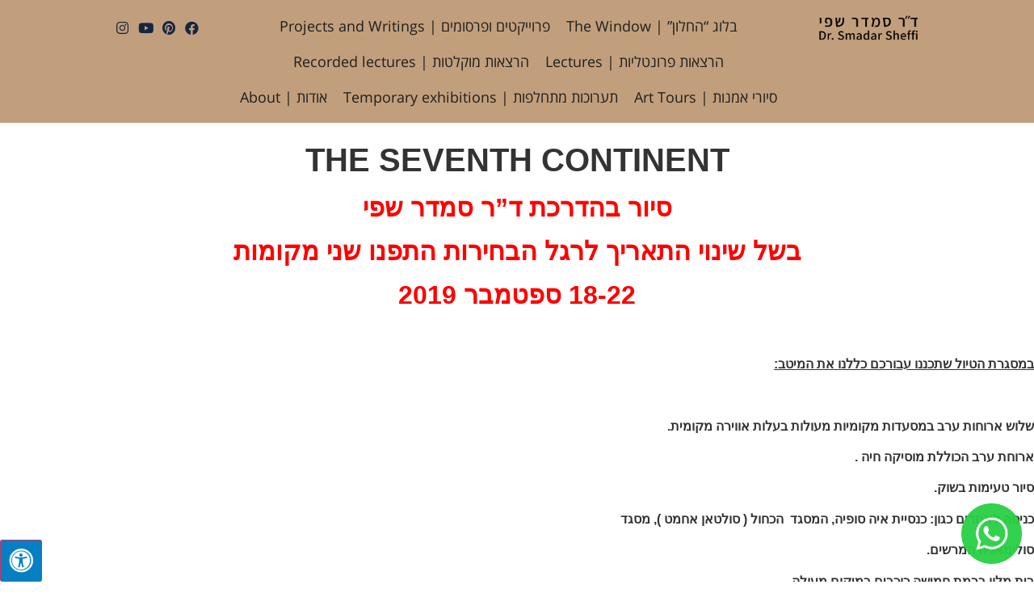

--- FILE ---
content_type: text/html; charset=UTF-8
request_url: http://www.smadarsheffi.com/?page_id=11134
body_size: 16703
content:
<!doctype html>
<html lang="en-US">
<head>
	<meta charset="UTF-8">
	<meta name="viewport" content="width=device-width, initial-scale=1">
	<link rel="profile" href="https://gmpg.org/xfn/11">
	<meta name='robots' content='index, follow, max-image-preview:large, max-snippet:-1, max-video-preview:-1' />

	<!-- This site is optimized with the Yoast SEO plugin v21.8.1 - https://yoast.com/wordpress/plugins/seo/ -->
	<title>- ד&quot;ר סמדר שפי</title>
	<link rel="canonical" href="https://www.smadarsheffi.com/?page_id=11134" />
	<meta property="og:locale" content="en_US" />
	<meta property="og:type" content="article" />
	<meta property="og:title" content="- ד&quot;ר סמדר שפי" />
	<meta property="og:description" content="  ISTANBUL BIANNALE THE SEVENTH CONTINENT סיור בהדרכת ד&#8221;ר סמדר שפי בשל שינוי התאריך לרגל הבחירות התפנו שני מקומות 18-22 ספטמבר 2019 &nbsp; במסגרת הטיול שתכננו עבורכם כללנו את המיטב:   שלוש ארוחות ערב במסעדות מקומיות מעולות בעלות אווירה מקומית. ארוחת ערב הכוללת מוסיקה חיה . סיור טעימות בשוק. כניסה לאתרים כגון: כנסיית איה סופיה, [&hellip;]" />
	<meta property="og:url" content="https://www.smadarsheffi.com/?page_id=11134" />
	<meta property="og:site_name" content="ד&quot;ר סמדר שפי" />
	<meta property="article:modified_time" content="2019-08-06T19:06:38+00:00" />
	<meta property="og:image" content="https://www.smadarsheffi.com/wp-content/uploads/2019/03/images.jpg" />
	<meta property="og:image:width" content="301" />
	<meta property="og:image:height" content="167" />
	<meta property="og:image:type" content="image/jpeg" />
	<meta name="twitter:card" content="summary_large_image" />
	<script type="application/ld+json" class="yoast-schema-graph">{"@context":"https://schema.org","@graph":[{"@type":"WebPage","@id":"https://www.smadarsheffi.com/?page_id=11134","url":"https://www.smadarsheffi.com/?page_id=11134","name":"- ד&quot;ר סמדר שפי","isPartOf":{"@id":"https://www.smadarsheffi.com/#website"},"primaryImageOfPage":{"@id":"https://www.smadarsheffi.com/?page_id=11134#primaryimage"},"image":{"@id":"https://www.smadarsheffi.com/?page_id=11134#primaryimage"},"thumbnailUrl":"https://www.smadarsheffi.com/wp-content/uploads/2019/03/images.jpg","datePublished":"2019-03-11T21:03:16+00:00","dateModified":"2019-08-06T19:06:38+00:00","breadcrumb":{"@id":"https://www.smadarsheffi.com/?page_id=11134#breadcrumb"},"inLanguage":"en-US","potentialAction":[{"@type":"ReadAction","target":["https://www.smadarsheffi.com/?page_id=11134"]}]},{"@type":"ImageObject","inLanguage":"en-US","@id":"https://www.smadarsheffi.com/?page_id=11134#primaryimage","url":"https://www.smadarsheffi.com/wp-content/uploads/2019/03/images.jpg","contentUrl":"https://www.smadarsheffi.com/wp-content/uploads/2019/03/images.jpg","width":301,"height":167},{"@type":"BreadcrumbList","@id":"https://www.smadarsheffi.com/?page_id=11134#breadcrumb","itemListElement":[{"@type":"ListItem","position":1,"name":"Home","item":"https://www.smadarsheffi.com/"},{"@type":"ListItem","position":2,"name":"אירועים ותערוכות חדשות","item":"https://www.smadarsheffi.com/?page_id=854"}]},{"@type":"WebSite","@id":"https://www.smadarsheffi.com/#website","url":"https://www.smadarsheffi.com/","name":"ד&quot;ר סמדר שפי","description":"אתר אמנות","publisher":{"@id":"https://www.smadarsheffi.com/#organization"},"potentialAction":[{"@type":"SearchAction","target":{"@type":"EntryPoint","urlTemplate":"https://www.smadarsheffi.com/?s={search_term_string}"},"query-input":"required name=search_term_string"}],"inLanguage":"en-US"},{"@type":"Organization","@id":"https://www.smadarsheffi.com/#organization","name":"ד&quot;ר סמדר שפי","url":"https://www.smadarsheffi.com/","logo":{"@type":"ImageObject","inLanguage":"en-US","@id":"https://www.smadarsheffi.com/#/schema/logo/image/","url":"https://www.smadarsheffi.com/wp-content/uploads/2023/08/logo-site-2-1.png","contentUrl":"https://www.smadarsheffi.com/wp-content/uploads/2023/08/logo-site-2-1.png","width":2390,"height":652,"caption":"ד&quot;ר סמדר שפי"},"image":{"@id":"https://www.smadarsheffi.com/#/schema/logo/image/"}}]}</script>
	<!-- / Yoast SEO plugin. -->


<link rel='dns-prefetch' href='//maxcdn.bootstrapcdn.com' />
<link rel="alternate" type="application/rss+xml" title="ד&quot;ר סמדר שפי &raquo; Feed" href="https://www.smadarsheffi.com/?feed=rss2" />
<script>
window._wpemojiSettings = {"baseUrl":"https:\/\/s.w.org\/images\/core\/emoji\/14.0.0\/72x72\/","ext":".png","svgUrl":"https:\/\/s.w.org\/images\/core\/emoji\/14.0.0\/svg\/","svgExt":".svg","source":{"concatemoji":"http:\/\/www.smadarsheffi.com\/wp-includes\/js\/wp-emoji-release.min.js?ver=cf3349cf625e75f7740b95669219ec8b"}};
/*! This file is auto-generated */
!function(i,n){var o,s,e;function c(e){try{var t={supportTests:e,timestamp:(new Date).valueOf()};sessionStorage.setItem(o,JSON.stringify(t))}catch(e){}}function p(e,t,n){e.clearRect(0,0,e.canvas.width,e.canvas.height),e.fillText(t,0,0);var t=new Uint32Array(e.getImageData(0,0,e.canvas.width,e.canvas.height).data),r=(e.clearRect(0,0,e.canvas.width,e.canvas.height),e.fillText(n,0,0),new Uint32Array(e.getImageData(0,0,e.canvas.width,e.canvas.height).data));return t.every(function(e,t){return e===r[t]})}function u(e,t,n){switch(t){case"flag":return n(e,"\ud83c\udff3\ufe0f\u200d\u26a7\ufe0f","\ud83c\udff3\ufe0f\u200b\u26a7\ufe0f")?!1:!n(e,"\ud83c\uddfa\ud83c\uddf3","\ud83c\uddfa\u200b\ud83c\uddf3")&&!n(e,"\ud83c\udff4\udb40\udc67\udb40\udc62\udb40\udc65\udb40\udc6e\udb40\udc67\udb40\udc7f","\ud83c\udff4\u200b\udb40\udc67\u200b\udb40\udc62\u200b\udb40\udc65\u200b\udb40\udc6e\u200b\udb40\udc67\u200b\udb40\udc7f");case"emoji":return!n(e,"\ud83e\udef1\ud83c\udffb\u200d\ud83e\udef2\ud83c\udfff","\ud83e\udef1\ud83c\udffb\u200b\ud83e\udef2\ud83c\udfff")}return!1}function f(e,t,n){var r="undefined"!=typeof WorkerGlobalScope&&self instanceof WorkerGlobalScope?new OffscreenCanvas(300,150):i.createElement("canvas"),a=r.getContext("2d",{willReadFrequently:!0}),o=(a.textBaseline="top",a.font="600 32px Arial",{});return e.forEach(function(e){o[e]=t(a,e,n)}),o}function t(e){var t=i.createElement("script");t.src=e,t.defer=!0,i.head.appendChild(t)}"undefined"!=typeof Promise&&(o="wpEmojiSettingsSupports",s=["flag","emoji"],n.supports={everything:!0,everythingExceptFlag:!0},e=new Promise(function(e){i.addEventListener("DOMContentLoaded",e,{once:!0})}),new Promise(function(t){var n=function(){try{var e=JSON.parse(sessionStorage.getItem(o));if("object"==typeof e&&"number"==typeof e.timestamp&&(new Date).valueOf()<e.timestamp+604800&&"object"==typeof e.supportTests)return e.supportTests}catch(e){}return null}();if(!n){if("undefined"!=typeof Worker&&"undefined"!=typeof OffscreenCanvas&&"undefined"!=typeof URL&&URL.createObjectURL&&"undefined"!=typeof Blob)try{var e="postMessage("+f.toString()+"("+[JSON.stringify(s),u.toString(),p.toString()].join(",")+"));",r=new Blob([e],{type:"text/javascript"}),a=new Worker(URL.createObjectURL(r),{name:"wpTestEmojiSupports"});return void(a.onmessage=function(e){c(n=e.data),a.terminate(),t(n)})}catch(e){}c(n=f(s,u,p))}t(n)}).then(function(e){for(var t in e)n.supports[t]=e[t],n.supports.everything=n.supports.everything&&n.supports[t],"flag"!==t&&(n.supports.everythingExceptFlag=n.supports.everythingExceptFlag&&n.supports[t]);n.supports.everythingExceptFlag=n.supports.everythingExceptFlag&&!n.supports.flag,n.DOMReady=!1,n.readyCallback=function(){n.DOMReady=!0}}).then(function(){return e}).then(function(){var e;n.supports.everything||(n.readyCallback(),(e=n.source||{}).concatemoji?t(e.concatemoji):e.wpemoji&&e.twemoji&&(t(e.twemoji),t(e.wpemoji)))}))}((window,document),window._wpemojiSettings);
</script>
<style>
img.wp-smiley,
img.emoji {
	display: inline !important;
	border: none !important;
	box-shadow: none !important;
	height: 1em !important;
	width: 1em !important;
	margin: 0 0.07em !important;
	vertical-align: -0.1em !important;
	background: none !important;
	padding: 0 !important;
}
</style>
	<link rel='stylesheet' id='wp-block-library-css' href='http://www.smadarsheffi.com/wp-includes/css/dist/block-library/style.min.css?ver=cf3349cf625e75f7740b95669219ec8b' media='all' />
<style id='classic-theme-styles-inline-css'>
/*! This file is auto-generated */
.wp-block-button__link{color:#fff;background-color:#32373c;border-radius:9999px;box-shadow:none;text-decoration:none;padding:calc(.667em + 2px) calc(1.333em + 2px);font-size:1.125em}.wp-block-file__button{background:#32373c;color:#fff;text-decoration:none}
</style>
<style id='global-styles-inline-css'>
body{--wp--preset--color--black: #000000;--wp--preset--color--cyan-bluish-gray: #abb8c3;--wp--preset--color--white: #ffffff;--wp--preset--color--pale-pink: #f78da7;--wp--preset--color--vivid-red: #cf2e2e;--wp--preset--color--luminous-vivid-orange: #ff6900;--wp--preset--color--luminous-vivid-amber: #fcb900;--wp--preset--color--light-green-cyan: #7bdcb5;--wp--preset--color--vivid-green-cyan: #00d084;--wp--preset--color--pale-cyan-blue: #8ed1fc;--wp--preset--color--vivid-cyan-blue: #0693e3;--wp--preset--color--vivid-purple: #9b51e0;--wp--preset--gradient--vivid-cyan-blue-to-vivid-purple: linear-gradient(135deg,rgba(6,147,227,1) 0%,rgb(155,81,224) 100%);--wp--preset--gradient--light-green-cyan-to-vivid-green-cyan: linear-gradient(135deg,rgb(122,220,180) 0%,rgb(0,208,130) 100%);--wp--preset--gradient--luminous-vivid-amber-to-luminous-vivid-orange: linear-gradient(135deg,rgba(252,185,0,1) 0%,rgba(255,105,0,1) 100%);--wp--preset--gradient--luminous-vivid-orange-to-vivid-red: linear-gradient(135deg,rgba(255,105,0,1) 0%,rgb(207,46,46) 100%);--wp--preset--gradient--very-light-gray-to-cyan-bluish-gray: linear-gradient(135deg,rgb(238,238,238) 0%,rgb(169,184,195) 100%);--wp--preset--gradient--cool-to-warm-spectrum: linear-gradient(135deg,rgb(74,234,220) 0%,rgb(151,120,209) 20%,rgb(207,42,186) 40%,rgb(238,44,130) 60%,rgb(251,105,98) 80%,rgb(254,248,76) 100%);--wp--preset--gradient--blush-light-purple: linear-gradient(135deg,rgb(255,206,236) 0%,rgb(152,150,240) 100%);--wp--preset--gradient--blush-bordeaux: linear-gradient(135deg,rgb(254,205,165) 0%,rgb(254,45,45) 50%,rgb(107,0,62) 100%);--wp--preset--gradient--luminous-dusk: linear-gradient(135deg,rgb(255,203,112) 0%,rgb(199,81,192) 50%,rgb(65,88,208) 100%);--wp--preset--gradient--pale-ocean: linear-gradient(135deg,rgb(255,245,203) 0%,rgb(182,227,212) 50%,rgb(51,167,181) 100%);--wp--preset--gradient--electric-grass: linear-gradient(135deg,rgb(202,248,128) 0%,rgb(113,206,126) 100%);--wp--preset--gradient--midnight: linear-gradient(135deg,rgb(2,3,129) 0%,rgb(40,116,252) 100%);--wp--preset--font-size--small: 13px;--wp--preset--font-size--medium: 20px;--wp--preset--font-size--large: 36px;--wp--preset--font-size--x-large: 42px;--wp--preset--spacing--20: 0.44rem;--wp--preset--spacing--30: 0.67rem;--wp--preset--spacing--40: 1rem;--wp--preset--spacing--50: 1.5rem;--wp--preset--spacing--60: 2.25rem;--wp--preset--spacing--70: 3.38rem;--wp--preset--spacing--80: 5.06rem;--wp--preset--shadow--natural: 6px 6px 9px rgba(0, 0, 0, 0.2);--wp--preset--shadow--deep: 12px 12px 50px rgba(0, 0, 0, 0.4);--wp--preset--shadow--sharp: 6px 6px 0px rgba(0, 0, 0, 0.2);--wp--preset--shadow--outlined: 6px 6px 0px -3px rgba(255, 255, 255, 1), 6px 6px rgba(0, 0, 0, 1);--wp--preset--shadow--crisp: 6px 6px 0px rgba(0, 0, 0, 1);}:where(.is-layout-flex){gap: 0.5em;}:where(.is-layout-grid){gap: 0.5em;}body .is-layout-flow > .alignleft{float: left;margin-inline-start: 0;margin-inline-end: 2em;}body .is-layout-flow > .alignright{float: right;margin-inline-start: 2em;margin-inline-end: 0;}body .is-layout-flow > .aligncenter{margin-left: auto !important;margin-right: auto !important;}body .is-layout-constrained > .alignleft{float: left;margin-inline-start: 0;margin-inline-end: 2em;}body .is-layout-constrained > .alignright{float: right;margin-inline-start: 2em;margin-inline-end: 0;}body .is-layout-constrained > .aligncenter{margin-left: auto !important;margin-right: auto !important;}body .is-layout-constrained > :where(:not(.alignleft):not(.alignright):not(.alignfull)){max-width: var(--wp--style--global--content-size);margin-left: auto !important;margin-right: auto !important;}body .is-layout-constrained > .alignwide{max-width: var(--wp--style--global--wide-size);}body .is-layout-flex{display: flex;}body .is-layout-flex{flex-wrap: wrap;align-items: center;}body .is-layout-flex > *{margin: 0;}body .is-layout-grid{display: grid;}body .is-layout-grid > *{margin: 0;}:where(.wp-block-columns.is-layout-flex){gap: 2em;}:where(.wp-block-columns.is-layout-grid){gap: 2em;}:where(.wp-block-post-template.is-layout-flex){gap: 1.25em;}:where(.wp-block-post-template.is-layout-grid){gap: 1.25em;}.has-black-color{color: var(--wp--preset--color--black) !important;}.has-cyan-bluish-gray-color{color: var(--wp--preset--color--cyan-bluish-gray) !important;}.has-white-color{color: var(--wp--preset--color--white) !important;}.has-pale-pink-color{color: var(--wp--preset--color--pale-pink) !important;}.has-vivid-red-color{color: var(--wp--preset--color--vivid-red) !important;}.has-luminous-vivid-orange-color{color: var(--wp--preset--color--luminous-vivid-orange) !important;}.has-luminous-vivid-amber-color{color: var(--wp--preset--color--luminous-vivid-amber) !important;}.has-light-green-cyan-color{color: var(--wp--preset--color--light-green-cyan) !important;}.has-vivid-green-cyan-color{color: var(--wp--preset--color--vivid-green-cyan) !important;}.has-pale-cyan-blue-color{color: var(--wp--preset--color--pale-cyan-blue) !important;}.has-vivid-cyan-blue-color{color: var(--wp--preset--color--vivid-cyan-blue) !important;}.has-vivid-purple-color{color: var(--wp--preset--color--vivid-purple) !important;}.has-black-background-color{background-color: var(--wp--preset--color--black) !important;}.has-cyan-bluish-gray-background-color{background-color: var(--wp--preset--color--cyan-bluish-gray) !important;}.has-white-background-color{background-color: var(--wp--preset--color--white) !important;}.has-pale-pink-background-color{background-color: var(--wp--preset--color--pale-pink) !important;}.has-vivid-red-background-color{background-color: var(--wp--preset--color--vivid-red) !important;}.has-luminous-vivid-orange-background-color{background-color: var(--wp--preset--color--luminous-vivid-orange) !important;}.has-luminous-vivid-amber-background-color{background-color: var(--wp--preset--color--luminous-vivid-amber) !important;}.has-light-green-cyan-background-color{background-color: var(--wp--preset--color--light-green-cyan) !important;}.has-vivid-green-cyan-background-color{background-color: var(--wp--preset--color--vivid-green-cyan) !important;}.has-pale-cyan-blue-background-color{background-color: var(--wp--preset--color--pale-cyan-blue) !important;}.has-vivid-cyan-blue-background-color{background-color: var(--wp--preset--color--vivid-cyan-blue) !important;}.has-vivid-purple-background-color{background-color: var(--wp--preset--color--vivid-purple) !important;}.has-black-border-color{border-color: var(--wp--preset--color--black) !important;}.has-cyan-bluish-gray-border-color{border-color: var(--wp--preset--color--cyan-bluish-gray) !important;}.has-white-border-color{border-color: var(--wp--preset--color--white) !important;}.has-pale-pink-border-color{border-color: var(--wp--preset--color--pale-pink) !important;}.has-vivid-red-border-color{border-color: var(--wp--preset--color--vivid-red) !important;}.has-luminous-vivid-orange-border-color{border-color: var(--wp--preset--color--luminous-vivid-orange) !important;}.has-luminous-vivid-amber-border-color{border-color: var(--wp--preset--color--luminous-vivid-amber) !important;}.has-light-green-cyan-border-color{border-color: var(--wp--preset--color--light-green-cyan) !important;}.has-vivid-green-cyan-border-color{border-color: var(--wp--preset--color--vivid-green-cyan) !important;}.has-pale-cyan-blue-border-color{border-color: var(--wp--preset--color--pale-cyan-blue) !important;}.has-vivid-cyan-blue-border-color{border-color: var(--wp--preset--color--vivid-cyan-blue) !important;}.has-vivid-purple-border-color{border-color: var(--wp--preset--color--vivid-purple) !important;}.has-vivid-cyan-blue-to-vivid-purple-gradient-background{background: var(--wp--preset--gradient--vivid-cyan-blue-to-vivid-purple) !important;}.has-light-green-cyan-to-vivid-green-cyan-gradient-background{background: var(--wp--preset--gradient--light-green-cyan-to-vivid-green-cyan) !important;}.has-luminous-vivid-amber-to-luminous-vivid-orange-gradient-background{background: var(--wp--preset--gradient--luminous-vivid-amber-to-luminous-vivid-orange) !important;}.has-luminous-vivid-orange-to-vivid-red-gradient-background{background: var(--wp--preset--gradient--luminous-vivid-orange-to-vivid-red) !important;}.has-very-light-gray-to-cyan-bluish-gray-gradient-background{background: var(--wp--preset--gradient--very-light-gray-to-cyan-bluish-gray) !important;}.has-cool-to-warm-spectrum-gradient-background{background: var(--wp--preset--gradient--cool-to-warm-spectrum) !important;}.has-blush-light-purple-gradient-background{background: var(--wp--preset--gradient--blush-light-purple) !important;}.has-blush-bordeaux-gradient-background{background: var(--wp--preset--gradient--blush-bordeaux) !important;}.has-luminous-dusk-gradient-background{background: var(--wp--preset--gradient--luminous-dusk) !important;}.has-pale-ocean-gradient-background{background: var(--wp--preset--gradient--pale-ocean) !important;}.has-electric-grass-gradient-background{background: var(--wp--preset--gradient--electric-grass) !important;}.has-midnight-gradient-background{background: var(--wp--preset--gradient--midnight) !important;}.has-small-font-size{font-size: var(--wp--preset--font-size--small) !important;}.has-medium-font-size{font-size: var(--wp--preset--font-size--medium) !important;}.has-large-font-size{font-size: var(--wp--preset--font-size--large) !important;}.has-x-large-font-size{font-size: var(--wp--preset--font-size--x-large) !important;}
.wp-block-navigation a:where(:not(.wp-element-button)){color: inherit;}
:where(.wp-block-post-template.is-layout-flex){gap: 1.25em;}:where(.wp-block-post-template.is-layout-grid){gap: 1.25em;}
:where(.wp-block-columns.is-layout-flex){gap: 2em;}:where(.wp-block-columns.is-layout-grid){gap: 2em;}
.wp-block-pullquote{font-size: 1.5em;line-height: 1.6;}
</style>
<link rel='stylesheet' id='contact-form-7-css' href='http://www.smadarsheffi.com/wp-content/plugins/contact-form-7/includes/css/styles.css?ver=5.8.1' media='all' />
<link rel='stylesheet' id='fontawsome-css' href='//maxcdn.bootstrapcdn.com/font-awesome/4.6.3/css/font-awesome.min.css?ver=1.0.5' media='all' />
<link rel='stylesheet' id='sogo_accessibility-css' href='http://www.smadarsheffi.com/wp-content/plugins/sogo-accessibility/public/css/sogo-accessibility-public.css?ver=1.0.5' media='all' />
<link rel='stylesheet' id='hello-elementor-css' href='http://www.smadarsheffi.com/wp-content/themes/hello-elementor/style.min.css?ver=2.8.1' media='all' />
<link rel='stylesheet' id='hello-elementor-theme-style-css' href='http://www.smadarsheffi.com/wp-content/themes/hello-elementor/theme.min.css?ver=2.8.1' media='all' />
<link rel='stylesheet' id='elementor-icons-css' href='http://www.smadarsheffi.com/wp-content/plugins/elementor/assets/lib/eicons/css/elementor-icons.min.css?ver=5.21.0' media='all' />
<link rel='stylesheet' id='elementor-frontend-css' href='http://www.smadarsheffi.com/wp-content/plugins/elementor/assets/css/frontend.min.css?ver=3.15.3' media='all' />
<link rel='stylesheet' id='swiper-css' href='http://www.smadarsheffi.com/wp-content/plugins/elementor/assets/lib/swiper/css/swiper.min.css?ver=5.3.6' media='all' />
<link rel='stylesheet' id='elementor-post-16837-css' href='http://www.smadarsheffi.com/wp-content/uploads/elementor/css/post-16837.css?ver=1700401673' media='all' />
<link rel='stylesheet' id='elementor-pro-css' href='http://www.smadarsheffi.com/wp-content/plugins/elementor-pro/assets/css/frontend.min.css?ver=3.15.1' media='all' />
<link rel='stylesheet' id='elementor-global-css' href='http://www.smadarsheffi.com/wp-content/uploads/elementor/css/global.css?ver=1709122150' media='all' />
<link rel='stylesheet' id='elementor-post-16863-css' href='http://www.smadarsheffi.com/wp-content/uploads/elementor/css/post-16863.css?ver=1704383170' media='all' />
<link rel='stylesheet' id='elementor-post-16873-css' href='http://www.smadarsheffi.com/wp-content/uploads/elementor/css/post-16873.css?ver=1708349352' media='all' />
<link rel='stylesheet' id='hello-elementor-child-style-css' href='http://www.smadarsheffi.com/wp-content/themes/hello-theme-child/style.css?ver=1.0.0' media='all' />
<link rel='stylesheet' id='google-earlyaccess-1-css' href='https://fonts.googleapis.com/earlyaccess/opensanshebrew.css?ver=cf3349cf625e75f7740b95669219ec8b' media='all' />
<link rel='stylesheet' id='elementor-icons-shared-0-css' href='http://www.smadarsheffi.com/wp-content/plugins/elementor/assets/lib/font-awesome/css/fontawesome.min.css?ver=5.15.3' media='all' />
<link rel='stylesheet' id='elementor-icons-fa-solid-css' href='http://www.smadarsheffi.com/wp-content/plugins/elementor/assets/lib/font-awesome/css/solid.min.css?ver=5.15.3' media='all' />
<link rel='stylesheet' id='elementor-icons-fa-brands-css' href='http://www.smadarsheffi.com/wp-content/plugins/elementor/assets/lib/font-awesome/css/brands.min.css?ver=5.15.3' media='all' />
<link rel="preconnect" href="https://fonts.gstatic.com/" crossorigin><script src='http://www.smadarsheffi.com/wp-includes/js/jquery/jquery.min.js?ver=3.7.0' id='jquery-core-js'></script>
<script src='http://www.smadarsheffi.com/wp-includes/js/jquery/jquery-migrate.min.js?ver=3.4.1' id='jquery-migrate-js'></script>
<link rel="https://api.w.org/" href="https://www.smadarsheffi.com/index.php?rest_route=/" /><link rel="alternate" type="application/json" href="https://www.smadarsheffi.com/index.php?rest_route=/wp/v2/pages/11134" /><link rel="EditURI" type="application/rsd+xml" title="RSD" href="https://www.smadarsheffi.com/xmlrpc.php?rsd" />

<link rel='shortlink' href='https://www.smadarsheffi.com/?p=11134' />
<link rel="alternate" type="application/json+oembed" href="https://www.smadarsheffi.com/index.php?rest_route=%2Foembed%2F1.0%2Fembed&#038;url=https%3A%2F%2Fwww.smadarsheffi.com%2F%3Fpage_id%3D11134" />
<link rel="alternate" type="text/xml+oembed" href="https://www.smadarsheffi.com/index.php?rest_route=%2Foembed%2F1.0%2Fembed&#038;url=https%3A%2F%2Fwww.smadarsheffi.com%2F%3Fpage_id%3D11134&#038;format=xml" />
<script type="text/javascript">
(function(url){
	if(/(?:Chrome\/26\.0\.1410\.63 Safari\/537\.31|WordfenceTestMonBot)/.test(navigator.userAgent)){ return; }
	var addEvent = function(evt, handler) {
		if (window.addEventListener) {
			document.addEventListener(evt, handler, false);
		} else if (window.attachEvent) {
			document.attachEvent('on' + evt, handler);
		}
	};
	var removeEvent = function(evt, handler) {
		if (window.removeEventListener) {
			document.removeEventListener(evt, handler, false);
		} else if (window.detachEvent) {
			document.detachEvent('on' + evt, handler);
		}
	};
	var evts = 'contextmenu dblclick drag dragend dragenter dragleave dragover dragstart drop keydown keypress keyup mousedown mousemove mouseout mouseover mouseup mousewheel scroll'.split(' ');
	var logHuman = function() {
		if (window.wfLogHumanRan) { return; }
		window.wfLogHumanRan = true;
		var wfscr = document.createElement('script');
		wfscr.type = 'text/javascript';
		wfscr.async = true;
		wfscr.src = url + '&r=' + Math.random();
		(document.getElementsByTagName('head')[0]||document.getElementsByTagName('body')[0]).appendChild(wfscr);
		for (var i = 0; i < evts.length; i++) {
			removeEvent(evts[i], logHuman);
		}
	};
	for (var i = 0; i < evts.length; i++) {
		addEvent(evts[i], logHuman);
	}
})('//www.smadarsheffi.com/?wordfence_lh=1&hid=4B120A6DD177804D4F0938C37683052B');
</script><meta name="generator" content="Elementor 3.15.3; features: e_dom_optimization, e_optimized_assets_loading, additional_custom_breakpoints; settings: css_print_method-external, google_font-enabled, font_display-swap">
<!-- Google Tag Manager -->
<script>(function(w,d,s,l,i){w[l]=w[l]||[];w[l].push({'gtm.start':
new Date().getTime(),event:'gtm.js'});var f=d.getElementsByTagName(s)[0],
j=d.createElement(s),dl=l!='dataLayer'?'&l='+l:'';j.async=true;j.src=
'https://www.googletagmanager.com/gtm.js?id='+i+dl;f.parentNode.insertBefore(j,f);
})(window,document,'script','dataLayer','GTM-KRZM5TF4');</script>
<!-- End Google Tag Manager -->
<script async src="https://pagead2.googlesyndication.com/pagead/js/adsbygoogle.js?client=ca-pub-3411524459165384"
     crossorigin="anonymous"></script>
		<style id="wp-custom-css">
			.wpulike{
  padding-right:50%;
}		</style>
		</head>
<body class="page-template-default page page-id-11134 page-child parent-pageid-854 wp-custom-logo elementor-default elementor-kit-16837 elementor-page-17040 elementor-page-17038">

<!-- Google Tag Manager (noscript) -->
<noscript><iframe src="https://www.googletagmanager.com/ns.html?id=GTM-KRZM5TF4"
height="0" width="0" style="display:none;visibility:hidden"></iframe></noscript>
<!-- End Google Tag Manager (noscript) -->

<a class="skip-link screen-reader-text" href="#content">Skip to content</a>

		<div data-elementor-type="header" data-elementor-id="16863" class="elementor elementor-16863 elementor-location-header" data-elementor-post-type="elementor_library">
						<header class="elementor-element elementor-element-8b9110f e-con-full e-flex e-con" data-id="8b9110f" data-element_type="container" data-settings="{&quot;content_width&quot;:&quot;full&quot;,&quot;background_background&quot;:&quot;classic&quot;,&quot;sticky&quot;:&quot;top&quot;,&quot;sticky_on&quot;:[&quot;desktop&quot;,&quot;tablet&quot;,&quot;mobile&quot;],&quot;sticky_offset&quot;:0,&quot;sticky_effects_offset&quot;:0}">
		<div class="elementor-element elementor-element-c1a05a0 e-con-full e-flex e-con" data-id="c1a05a0" data-element_type="container" data-settings="{&quot;content_width&quot;:&quot;full&quot;}">
		<div class="elementor-element elementor-element-39afb0e e-con-full e-flex e-con" data-id="39afb0e" data-element_type="container" data-settings="{&quot;content_width&quot;:&quot;full&quot;}">
		<div class="elementor-element elementor-element-444d217 e-con-full e-flex e-con" data-id="444d217" data-element_type="container" data-settings="{&quot;content_width&quot;:&quot;full&quot;}">
				<div class="elementor-element elementor-element-7b8cfc0 elementor-widget__width-initial elementor-widget elementor-widget-theme-site-logo elementor-widget-image" data-id="7b8cfc0" data-element_type="widget" data-widget_type="theme-site-logo.default">
				<div class="elementor-widget-container">
											<a href="https://www.smadarsheffi.com">
			<img width="2390" height="652" src="https://www.smadarsheffi.com/wp-content/uploads/2023/08/logo-site-2-1.png" class="attachment-full size-full wp-image-17988" alt="" srcset="https://www.smadarsheffi.com/wp-content/uploads/2023/08/logo-site-2-1.png 2390w, https://www.smadarsheffi.com/wp-content/uploads/2023/08/logo-site-2-1-300x82.png 300w, https://www.smadarsheffi.com/wp-content/uploads/2023/08/logo-site-2-1-1024x279.png 1024w, https://www.smadarsheffi.com/wp-content/uploads/2023/08/logo-site-2-1-768x210.png 768w, https://www.smadarsheffi.com/wp-content/uploads/2023/08/logo-site-2-1-1536x419.png 1536w, https://www.smadarsheffi.com/wp-content/uploads/2023/08/logo-site-2-1-2048x559.png 2048w" sizes="(max-width: 2390px) 100vw, 2390px" />				</a>
											</div>
				</div>
				</div>
		<div class="elementor-element elementor-element-87df5b7 e-con-full e-flex e-con" data-id="87df5b7" data-element_type="container" data-settings="{&quot;content_width&quot;:&quot;full&quot;}">
				<div class="elementor-element elementor-element-2ad165a elementor-nav-menu__align-center elementor-nav-menu--stretch elementor-nav-menu__text-align-center elementor-nav-menu--dropdown-tablet elementor-nav-menu--toggle elementor-nav-menu--burger elementor-widget elementor-widget-nav-menu" data-id="2ad165a" data-element_type="widget" data-settings="{&quot;full_width&quot;:&quot;stretch&quot;,&quot;layout&quot;:&quot;horizontal&quot;,&quot;submenu_icon&quot;:{&quot;value&quot;:&quot;&lt;i class=\&quot;fas fa-caret-down\&quot;&gt;&lt;\/i&gt;&quot;,&quot;library&quot;:&quot;fa-solid&quot;},&quot;toggle&quot;:&quot;burger&quot;}" data-widget_type="nav-menu.default">
				<div class="elementor-widget-container">
						<nav class="elementor-nav-menu--main elementor-nav-menu__container elementor-nav-menu--layout-horizontal e--pointer-none">
				<ul id="menu-1-2ad165a" class="elementor-nav-menu accessibility_menu"><li class="menu-item menu-item-type-post_type menu-item-object-page menu-item-841"><a href="https://www.smadarsheffi.com/?page_id=147" class="elementor-item">בלוג &#8220;החלון&#8221; | The Window</a></li>
<li class="menu-item menu-item-type-post_type menu-item-object-page menu-item-18393"><a href="https://www.smadarsheffi.com/?page_id=17903" class="elementor-item">פרוייקטים ופרסומים | Projects and Writings</a></li>
<li class="menu-item menu-item-type-post_type menu-item-object-page menu-item-18679"><a href="https://www.smadarsheffi.com/?page_id=18674" class="elementor-item">הרצאות פרונטליות | Lectures</a></li>
<li class="menu-item menu-item-type-post_type menu-item-object-page menu-item-13573"><a href="https://www.smadarsheffi.com/?page_id=13571" class="elementor-item">הרצאות מוקלטות | Recorded lectures</a></li>
<li class="menu-item menu-item-type-post_type menu-item-object-page menu-item-844"><a href="https://www.smadarsheffi.com/?page_id=18" class="elementor-item">סיורי אמנות | Art Tours</a></li>
<li class="menu-item menu-item-type-post_type menu-item-object-page current-page-ancestor menu-item-859"><a href="https://www.smadarsheffi.com/?page_id=854" class="elementor-item">תערוכות מתחלפות | Temporary exhibitions</a></li>
<li class="menu-item menu-item-type-post_type menu-item-object-page menu-item-847"><a href="https://www.smadarsheffi.com/?page_id=2" class="elementor-item">אודות | About</a></li>
</ul>			</nav>
					<div class="elementor-menu-toggle" role="button" tabindex="0" aria-label="Menu Toggle" aria-expanded="false">
			<i aria-hidden="true" role="presentation" class="elementor-menu-toggle__icon--open eicon-menu-bar"></i><i aria-hidden="true" role="presentation" class="elementor-menu-toggle__icon--close eicon-close"></i>			<span class="elementor-screen-only">Menu</span>
		</div>
					<nav class="elementor-nav-menu--dropdown elementor-nav-menu__container" aria-hidden="true">
				<ul id="menu-2-2ad165a" class="elementor-nav-menu accessibility_menu"><li class="menu-item menu-item-type-post_type menu-item-object-page menu-item-841"><a href="https://www.smadarsheffi.com/?page_id=147" class="elementor-item" tabindex="-1">בלוג &#8220;החלון&#8221; | The Window</a></li>
<li class="menu-item menu-item-type-post_type menu-item-object-page menu-item-18393"><a href="https://www.smadarsheffi.com/?page_id=17903" class="elementor-item" tabindex="-1">פרוייקטים ופרסומים | Projects and Writings</a></li>
<li class="menu-item menu-item-type-post_type menu-item-object-page menu-item-18679"><a href="https://www.smadarsheffi.com/?page_id=18674" class="elementor-item" tabindex="-1">הרצאות פרונטליות | Lectures</a></li>
<li class="menu-item menu-item-type-post_type menu-item-object-page menu-item-13573"><a href="https://www.smadarsheffi.com/?page_id=13571" class="elementor-item" tabindex="-1">הרצאות מוקלטות | Recorded lectures</a></li>
<li class="menu-item menu-item-type-post_type menu-item-object-page menu-item-844"><a href="https://www.smadarsheffi.com/?page_id=18" class="elementor-item" tabindex="-1">סיורי אמנות | Art Tours</a></li>
<li class="menu-item menu-item-type-post_type menu-item-object-page current-page-ancestor menu-item-859"><a href="https://www.smadarsheffi.com/?page_id=854" class="elementor-item" tabindex="-1">תערוכות מתחלפות | Temporary exhibitions</a></li>
<li class="menu-item menu-item-type-post_type menu-item-object-page menu-item-847"><a href="https://www.smadarsheffi.com/?page_id=2" class="elementor-item" tabindex="-1">אודות | About</a></li>
</ul>			</nav>
				</div>
				</div>
				</div>
		<div class="elementor-element elementor-element-5949f5e e-con-full e-flex e-con" data-id="5949f5e" data-element_type="container" data-settings="{&quot;content_width&quot;:&quot;full&quot;}">
				<div class="elementor-element elementor-element-a3ac51a elementor-shape-circle elementor-grid-4 e-grid-align-center elementor-widget elementor-widget-social-icons" data-id="a3ac51a" data-element_type="widget" data-widget_type="social-icons.default">
				<div class="elementor-widget-container">
					<div class="elementor-social-icons-wrapper elementor-grid">
							<span class="elementor-grid-item">
					<a class="elementor-icon elementor-social-icon elementor-social-icon-facebook elementor-repeater-item-3f434b6" href="https://www.facebook.com/smadar.sheffi" target="_blank">
						<span class="elementor-screen-only">Facebook</span>
						<i class="fab fa-facebook"></i>					</a>
				</span>
							<span class="elementor-grid-item">
					<a class="elementor-icon elementor-social-icon elementor-social-icon-pinterest elementor-repeater-item-aff2973" href="https://www.pinterest.com/smadarsheffi/" target="_blank">
						<span class="elementor-screen-only">Pinterest</span>
						<i class="fab fa-pinterest"></i>					</a>
				</span>
							<span class="elementor-grid-item">
					<a class="elementor-icon elementor-social-icon elementor-social-icon-youtube elementor-repeater-item-a6dd714" href="https://www.youtube.com/channel/UCCDTFKDInKI2B8mu1NhXLAQ" target="_blank">
						<span class="elementor-screen-only">Youtube</span>
						<i class="fab fa-youtube"></i>					</a>
				</span>
							<span class="elementor-grid-item">
					<a class="elementor-icon elementor-social-icon elementor-social-icon-instagram elementor-repeater-item-c23d445" href="https://www.instagram.com/smadarsheffi/" target="_blank">
						<span class="elementor-screen-only">Instagram</span>
						<i class="fab fa-instagram"></i>					</a>
				</span>
					</div>
				</div>
				</div>
				</div>
				</div>
				</div>
				</header>
						</div>
		
<main id="content" class="site-main post-11134 page type-page status-publish has-post-thumbnail hentry">

			<header class="page-header">
					</header>
	
	<div class="page-content">
		<p dir="rtl"><strong> </strong></p>
<h1 dir="rtl" style="text-align: center;"><strong>ISTANBUL BIANNALE</strong></h1>
<h1 dir="rtl" style="text-align: center;"><strong>THE SEVENTH CONTINENT</strong></h1>
<h2 dir="rtl" style="text-align: center;"><span style="color: #ff0000;"><strong>סיור בהדרכת ד&#8221;ר סמדר שפי</strong></span></h2>
<h2 style="text-align: center;"><strong><span style="color: #ff0000;">בשל שינוי התאריך לרגל הבחירות התפנו שני מקומות</span> </strong></h2>
<h2 dir="rtl" style="text-align: center;"><span style="color: #ff0000;"><strong>18-22 ספטמבר 2019 </strong></span></h2>
<p>&nbsp;</p>
<p dir="rtl"><strong><u>במסגרת הטיול שתכננו עבורכם כללנו את המיטב:</u></strong></p>
<p dir="rtl"><strong> </strong></p>
<p dir="rtl"><strong>שלוש ארוחות ערב במסעדות מקומיות מעולות בעלות אווירה מקומית.</strong></p>
<p dir="rtl"><strong>ארוחת ערב הכוללת מוסיקה חיה .</strong></p>
<p dir="rtl"><strong>סיור טעימות בשוק.</strong></p>
<p dir="rtl"><strong>כניסה לאתרים כגון: כנסיית איה סופיה, המסגד  הכחול ( סולטאן אחמט ), מסגד </strong></p>
<p dir="rtl"><strong>סולימאניה המרשים.</strong></p>
<p dir="rtl"><strong>בית מלון ברמת חמישה כוכבים במיקום מעולה.</strong></p>
<p dir="rtl"><strong>ליווי צמוד של מדריך ישראלי דובר עברית מומחה ליעד.</strong></p>
<p dir="rtl"><strong>וכמובן הדרכת הביאנלה ע&#8221;י ד&#8221;ר סמדר שפי. ( עליה תוכלו לקרוא בהמשך ).</strong></p>
<p dir="rtl"><strong> </strong></p>
<p dir="rtl"><strong>להרשמה  לפנות לדניס או גל בטלפון  03-5260084  או במייל</strong>  <a href="mailto:denise@rimon-tours.co.il">mailto:denise@rimon-tours.co.il</a></p>
<p dir="rtl"><strong> </strong></p>
<p dir="rtl">סמדר שפי היא בוגרת תואר שלישי בתולדות האמנות באוניברסיטה העברית, ירושלים.</p>
<p dir="rtl">מבקרת וחוקרת אמנות, אוצרת עצמאית. מרצה במחלקה לחדשנות ועיצוב במכללה למנהל.<br />
עורכת ומייסדת בלוג ביקורת האמנות הדו-לשוני &#8220;החלון&#8221; הפועל מאז 2012.</p>
<p dir="rtl">מבקרת האמנות של גלי צה&#8221;ל מאז 2007. במשך עשרים שנה הייתה מבקרת האמנות של עיתון &#8220;הארץ&#8221;. אוצרת אמנות עכשווית במוזיאון בית ביאליק מאז 2013 וכן במוזיאונים בהם מוזיאון פתח תקווה והמשכן לאמנות בעין חרוד וכן בגלריות פרטיות ובחללים ציבוריים.</p>
<p dir="rtl">סמדר מנחה סיורי עומק בתחום האמנות, בארץ ובחו&#8221;ל לקבוצות בוטיק. ראו ויקיפדיה</p>
<p dir="rtl"><u><a href="https://he.wikipedia.org/wiki/%D7%A1%D7%9E%D7%93%D7%A8_%D7%A9%D7%A4%D7%99">סמדר שפי</a></u>.</p>
<p dir="rtl"><strong>קצת על הביאנלה:</strong></p>
<p dir="rtl">הביאנלה באיסטנבול הפכה must see  עבור קהילת האמנות העכשווית הבינלאומית .מאז נוסדה ב 1987 היא סמן של אמנות עכשווית מפתיעה, במה לאמנים ממרכזים חדשים לצד ותיקים שמתרחשת בחללים משתנים באיסטנבול האימפריאלית, היפיפייה.  באופן אישי, היא אחת הביאנלות האהובות אלי . לא פעם הכרתי בה אמנים, זרמים ואופני חשיבה שהדהדו אחר כך במקומות רבים נוספים. ( על הביאנלה ב 2017 <a href="https://www.smadarsheffi.com/?m=201710">החלון &#8211; הביאנלה 2017</a>)</p>
<p dir="rtl">הביאנלה באיסטנבול נערכת לפי קווים נושאיים (ולא מפתח לאומי של ביתנים של מדינות). השנה אוצר את הביאנלה ניקולא בוריו Nicolas Bourriaud , ממייסדי  Palais de Tokyo , חלל האמנות העכשווי מהחשובים בפריס וכיום מנהל המוזיאון לאמנות עכשווית במונפליה , אחד החשובים באירופה .</p>
<p dir="rtl">תחת הכותרת &#8221; היבשת השביעית&#8221; , הכינוי שניתן לשבעה מיליון טון הפלסטיק המשיטים באוקיאנוסים , הביאנלה תעסוק ביחסי אדם סביבה, ובאופן רדיקלי בשאלת החלוקה בין &#8220;טבע&#8221; ל&#8221;תרבות&#8221; .</p>
<p dir="rtl">בתקשורת המקצועית הביאנלה כבר מעוררת צפייה <a href="https://www.theartnewspaper.com/preview/the-year-ahead-2019-must-see-biennials">The Art Newspaper</a>   מונה אותה כאחד מארבע התערוכות הבינלאומיות החשובות והמסקרנות של 2019.</p>
<p dir="rtl"><a href="https://bienal.iksv.org/en/news/the-16th-istanbul-biennial-receives-world-wide-media-acclaim">https://bienal.iksv.org/en/news/the-16th-istanbul-biennial-receives-world-wide-media-acclaim</a></p>
<p dir="rtl"><strong><u>תוכנית הטיול:</u></strong></p>
<p dir="rtl"><strong><u>יום 1 –– יום ראשון –ת&#8221;א &#8211; איסטנבול</u></strong></p>
<p dir="rtl">ניפגש בשדה התעופה בן גוריון ונמריא לאיסטנבול.</p>
<p dir="rtl">איסטנבול, הבירה הלא רשמית של טורקיה היא העיר היחידה בעולם המשתרעת על פני שתי יבשות המופרדות על ידי מיצר הבוספורוס המקשר בין הים השחור לים השיש, ים מרמרה.</p>
<p dir="rtl">הצד האירופאי נחלק לשניים על ידי מפרץ קרן הזהב &#8220;Golden Horn  &#8220;. העיר העתיקה נפרשת לאורך גדה אחת ויוצרת למעשה משולש המוקף במים משלושת עבריו כשבחלקו היבשתי חומה מסיבית, שרידים מהתקופה הביזנטית וארמונות מהתקופה העות&#8217;מאנית הצופים על ים מרמרה. מן העבר השני אפשר לראות את נמל</p>
<p dir="rtl">Genoese של גלאטה (Galata) ורבעים מודרניים נוספים מאחור ואת זרימת מי מפרץ הבוספרוס עד לים השחור ואת Pontus Euxinus מימי קדם. כל אלו ועוד הופכים את איסטנבול לכל כך מיוחדת.</p>
<p dir="rtl"><strong>נתחיל את סיורנו בכנסיית</strong> איה סופיה – כנסיית &#8220;החכמה הקדושה&#8221;. זהו מבנה אדיר ממדים ומרשים מאוד. המבנה</p>
<p dir="rtl">בן 1400 שנה, מאז המאה השישית בה הייתה איסטנבול ( קונסטנטינופול ) בירת האימפריה הביזנטית. במאה</p>
<p dir="rtl">ה-15 העות&#8217;מאניים הפכו אותה למסגד על ידי הוספת המינרטים והמזרקות. כיום משמש המבנה מוזיאון.</p>
<p dir="rtl">מעבר לגן ציבורי יפה נמצא המסגד הכחול, הלא הוא מסגד סולטאן אחמט, שעל שמו נקרא הרובע כולו. נבקר במסגד ונתרשם הארכיטקטורה המיוחדת.</p>
<p dir="rtl">מהמסגד הכחול נצא לרחבת ההיפודרום, נראה את האובליסקים והעמודים ממצרים העתיקה, עמוד קונסטנטין, נראה את המזרקה שהגיש הקיסר הגרמני וילהלם השני לסולטן עבד אל חמיט כאשר הגיע לביקור רשמי בעיר.</p>
<p dir="rtl">נמשיך למסגד הסולימאניה המרשים ונסיים ב Grand Bazar הבאזר הגדול, הלא הוא השוק המקורה. נסתובב בין הדוכנים השונים ונתרשם מהגודל, הבניה, הריחות, הצבעים והאנשים.</p>
<p dir="rtl">בשעות אחר הצהריים נגיע לבית המלון. קבלת חדרים מנוחה קלה ויציאה <strong>לארוחת ערב במסעדה</strong>.</p>
<p dir="rtl"><strong><u>יום 2 –– יום שני .</u></strong></p>
<p dir="rtl">ארוחת בוקר במלון</p>
<p dir="rtl"><strong>ביאנלה</strong></p>
<p dir="rtl"><strong>ארוחת ערב במסעדה.</strong></p>
<p dir="rtl"><strong> </strong></p>
<p dir="rtl"><strong><u>יום 3 – יום שלישי.</u></strong></p>
<p dir="rtl">ארוחת בוקר במלון</p>
<p dir="rtl"><strong>ביאנלה </strong></p>
<p dir="rtl"><strong>ארוחת ערב במסעדה.</strong></p>
<p dir="rtl"><strong> </strong></p>
<p dir="rtl"><strong><u>יום 4 –יום רביעי– איסטנבול.</u></strong></p>
<p dir="rtl">ארוחת בוקר במלון</p>
<p dir="rtl"><strong>ביאנלה</strong></p>
<p dir="rtl"><strong>ארוחת ערב במסעדה</strong></p>
<p dir="rtl"><strong> </strong></p>
<p dir="rtl"><strong><u>יום 5 –יום חמישי– איסטנבול, ת&#8221;א.</u></strong></p>
<p dir="rtl">ארוחת בוקר במלון</p>
<p dir="rtl"><strong>הבוקר נצא לסיור נוסף בעיר להשלמת סיורים.</strong></p>
<p dir="rtl">אחר הצהריים הסעה לשדה התעופה לטיסה חזרה ארצה בשעה .</p>
<p dir="rtl"><strong><u>טיסות:</u></strong></p>
<p dir="rtl"><strong><u> </u></strong></p>
<table dir="rtl">
<tbody>
<tr>
<td width="123"><strong>07:20-09:30</strong></p>
<p><strong>20:50 &#8211;  23:00</strong></td>
<td width="85"><strong>TK 811</strong></p>
<p><strong>TK 790</strong></td>
<td width="176"><strong>TLV-IST</strong></p>
<p><strong>IST &#8211; TLV</strong></td>
</tr>
</tbody>
</table>
<p dir="rtl"><strong><u> </u></strong></p>
<p dir="rtl"><strong><u>בית המלון:</u></strong></p>
<p dir="rtl"><strong>HOTEL BARCELO ISTANBUL</strong></p>
<p dir="rtl"><strong><a href="https://www.booking.com/hotel/tr/marta-istanbul.he.html">https://www.booking.com/hotel/tr/marta-istanbul.he.html</a></strong></p>
<p dir="rtl"><strong> </strong></p>
<p dir="rtl"><strong><u>מחיר הטיול: ( מינימום 15 אנשים)</u></strong></p>
<p dir="rtl"><strong>1460 אירו לאדם בחדר זוגי.</strong></p>
<p dir="rtl"><strong>260 אירו תוספת לאדם בחדר יחיד.</strong></p>
<p dir="rtl"><strong> </strong></p>
<p dir="rtl"><strong><u>המחיר כולל</u></strong></p>
<p dir="rtl">טיסות  טרקיש איירליין  ת&#8221;א – איסטנבול &#8211; ת&#8221;א</p>
<p dir="rtl">4 לילות בבית המלון Barcelo, חמישה כוכבים על בסיס ארוחת בוקר.</p>
<p dir="rtl">4 ארוחות ערב במסעדות מעולות.</p>
<p dir="rtl">העברות משדה התעופה באיסטנבול לבית המלון ובחזרה</p>
<p dir="rtl">כניסה לאתרים המוזכרים במסלול הטיול.</p>
<p dir="rtl">אוטובוס צמוד לאורך כל הטיול.</p>
<p dir="rtl">דמי כניסה לביאנלה</p>
<p dir="rtl">מדריך טיולים דובר עברית, מומחה ליעד</p>
<p dir="rtl">הדרכה של ד&#8221;ר סמדר שפי.</p>
<p dir="rtl"><strong><u>המחיר אינו כולל</u></strong></p>
<p dir="rtl">ביטוחים</p>
<p dir="rtl">כל הוצאה שאינה מצוינת בסעיף &#8220;החבילה כוללת&#8221; .</p>
<p dir="rtl">
		<div class="post-tags">
					</div>
			</div>

	
</main>

			<div data-elementor-type="footer" data-elementor-id="16873" class="elementor elementor-16873 elementor-location-footer" data-elementor-post-type="elementor_library">
								<section class="elementor-section elementor-top-section elementor-element elementor-element-5231261f elementor-section-content-middle elementor-section-full_width elementor-section-height-default elementor-section-height-default" data-id="5231261f" data-element_type="section" data-settings="{&quot;background_background&quot;:&quot;classic&quot;}">
						<div class="elementor-container elementor-column-gap-no">
					<div class="elementor-column elementor-col-100 elementor-top-column elementor-element elementor-element-6dcfba64" data-id="6dcfba64" data-element_type="column">
			<div class="elementor-widget-wrap elementor-element-populated">
								<div class="elementor-element elementor-element-758a1dcc elementor-widget elementor-widget-heading" data-id="758a1dcc" data-element_type="widget" data-widget_type="heading.default">
				<div class="elementor-widget-container">
			<h2 class="elementor-heading-title elementor-size-default">הצטרפו לניוזלטר שלנו</h2>		</div>
				</div>
				<div class="elementor-element elementor-element-4aaf7196 elementor-widget__width-initial elementor-button-align-stretch elementor-widget elementor-widget-form" data-id="4aaf7196" data-element_type="widget" data-settings="{&quot;button_width&quot;:&quot;20&quot;,&quot;step_next_label&quot;:&quot;Next&quot;,&quot;step_previous_label&quot;:&quot;Previous&quot;,&quot;step_type&quot;:&quot;number_text&quot;,&quot;step_icon_shape&quot;:&quot;circle&quot;}" data-widget_type="form.default">
				<div class="elementor-widget-container">
					<form class="elementor-form" method="post" name="newsletter- footer">
			<input type="hidden" name="post_id" value="16873"/>
			<input type="hidden" name="form_id" value="4aaf7196"/>
			<input type="hidden" name="referer_title" value="- ד&quot;ר סמדר שפי" />

							<input type="hidden" name="queried_id" value="11134"/>
			
			<div class="elementor-form-fields-wrapper elementor-labels-">
								<div class="elementor-field-type-email elementor-field-group elementor-column elementor-field-group-email elementor-col-80 elementor-field-required">
												<label for="form-field-email" class="elementor-field-label elementor-screen-only">
								Email							</label>
														<input size="1" type="email" name="form_fields[email]" id="form-field-email" class="elementor-field elementor-size-sm  elementor-field-textual" placeholder="Email" required="required" aria-required="true">
											</div>
								<div class="elementor-field-group elementor-column elementor-field-type-submit elementor-col-20 e-form__buttons">
					<button type="submit" class="elementor-button elementor-size-sm">
						<span >
															<span class="elementor-align-icon-left elementor-button-icon">
									<i aria-hidden="true" class="fas fa-chevron-left"></i>																			<span class="elementor-screen-only">Submit</span>
																	</span>
																				</span>
					</button>
				</div>
			</div>
		</form>
				</div>
				</div>
					</div>
		</div>
							</div>
		</section>
				<section class="elementor-section elementor-top-section elementor-element elementor-element-5ce3137a elementor-section-content-middle elementor-section-boxed elementor-section-height-default elementor-section-height-default" data-id="5ce3137a" data-element_type="section" data-settings="{&quot;background_background&quot;:&quot;classic&quot;}">
						<div class="elementor-container elementor-column-gap-no">
					<div class="elementor-column elementor-col-100 elementor-top-column elementor-element elementor-element-319e7aa9" data-id="319e7aa9" data-element_type="column">
			<div class="elementor-widget-wrap elementor-element-populated">
								<section class="elementor-section elementor-inner-section elementor-element elementor-element-000818c elementor-section-boxed elementor-section-height-default elementor-section-height-default" data-id="000818c" data-element_type="section">
						<div class="elementor-container elementor-column-gap-default">
					<div class="elementor-column elementor-col-33 elementor-inner-column elementor-element elementor-element-e4afd5b" data-id="e4afd5b" data-element_type="column">
			<div class="elementor-widget-wrap elementor-element-populated">
								<div class="elementor-element elementor-element-2b58268 elementor-widget__width-initial elementor-nav-menu--dropdown-tablet elementor-nav-menu__text-align-aside elementor-nav-menu--toggle elementor-nav-menu--burger elementor-widget elementor-widget-nav-menu" data-id="2b58268" data-element_type="widget" data-settings="{&quot;layout&quot;:&quot;vertical&quot;,&quot;submenu_icon&quot;:{&quot;value&quot;:&quot;&lt;i class=\&quot;fas fa-caret-down\&quot;&gt;&lt;\/i&gt;&quot;,&quot;library&quot;:&quot;fa-solid&quot;},&quot;toggle&quot;:&quot;burger&quot;}" data-widget_type="nav-menu.default">
				<div class="elementor-widget-container">
						<nav class="elementor-nav-menu--main elementor-nav-menu__container elementor-nav-menu--layout-vertical e--pointer-underline e--animation-fade">
				<ul id="menu-1-2b58268" class="elementor-nav-menu sm-vertical accessibility_menu"><li class="menu-item menu-item-type-post_type menu-item-object-page menu-item-16919"><a href="https://www.smadarsheffi.com/?page_id=13284" class="elementor-item">הרצאות מוקלטות | Recorded lectures</a></li>
<li class="menu-item menu-item-type-post_type menu-item-object-page menu-item-16921"><a href="https://www.smadarsheffi.com/?page_id=147" class="elementor-item">בלוג &#8220;החלון&#8221; | The Window</a></li>
<li class="menu-item menu-item-type-post_type menu-item-object-page menu-item-16920"><a href="https://www.smadarsheffi.com/?page_id=18" class="elementor-item">סיורי אומנות | Art Tours</a></li>
<li class="menu-item menu-item-type-post_type menu-item-object-page current-page-ancestor menu-item-16918"><a href="https://www.smadarsheffi.com/?page_id=854" class="elementor-item">אירועים ותערוכות | Events &#038; Exhibitions</a></li>
<li class="menu-item menu-item-type-post_type menu-item-object-page menu-item-16917"><a href="https://www.smadarsheffi.com/?page_id=2" class="elementor-item">אודות | About</a></li>
<li class="menu-item menu-item-type-post_type menu-item-object-page menu-item-16915"><a href="https://www.smadarsheffi.com/?page_id=34" class="elementor-item">צור קשר | Contact</a></li>
<li class="menu-item menu-item-type-post_type menu-item-object-page menu-item-18560"><a href="https://www.smadarsheffi.com/?page_id=18547" class="elementor-item">פרסמו אצלנו</a></li>
</ul>			</nav>
					<div class="elementor-menu-toggle" role="button" tabindex="0" aria-label="Menu Toggle" aria-expanded="false">
			<i aria-hidden="true" role="presentation" class="elementor-menu-toggle__icon--open eicon-menu-bar"></i><i aria-hidden="true" role="presentation" class="elementor-menu-toggle__icon--close eicon-close"></i>			<span class="elementor-screen-only">Menu</span>
		</div>
					<nav class="elementor-nav-menu--dropdown elementor-nav-menu__container" aria-hidden="true">
				<ul id="menu-2-2b58268" class="elementor-nav-menu sm-vertical accessibility_menu"><li class="menu-item menu-item-type-post_type menu-item-object-page menu-item-16919"><a href="https://www.smadarsheffi.com/?page_id=13284" class="elementor-item" tabindex="-1">הרצאות מוקלטות | Recorded lectures</a></li>
<li class="menu-item menu-item-type-post_type menu-item-object-page menu-item-16921"><a href="https://www.smadarsheffi.com/?page_id=147" class="elementor-item" tabindex="-1">בלוג &#8220;החלון&#8221; | The Window</a></li>
<li class="menu-item menu-item-type-post_type menu-item-object-page menu-item-16920"><a href="https://www.smadarsheffi.com/?page_id=18" class="elementor-item" tabindex="-1">סיורי אומנות | Art Tours</a></li>
<li class="menu-item menu-item-type-post_type menu-item-object-page current-page-ancestor menu-item-16918"><a href="https://www.smadarsheffi.com/?page_id=854" class="elementor-item" tabindex="-1">אירועים ותערוכות | Events &#038; Exhibitions</a></li>
<li class="menu-item menu-item-type-post_type menu-item-object-page menu-item-16917"><a href="https://www.smadarsheffi.com/?page_id=2" class="elementor-item" tabindex="-1">אודות | About</a></li>
<li class="menu-item menu-item-type-post_type menu-item-object-page menu-item-16915"><a href="https://www.smadarsheffi.com/?page_id=34" class="elementor-item" tabindex="-1">צור קשר | Contact</a></li>
<li class="menu-item menu-item-type-post_type menu-item-object-page menu-item-18560"><a href="https://www.smadarsheffi.com/?page_id=18547" class="elementor-item" tabindex="-1">פרסמו אצלנו</a></li>
</ul>			</nav>
				</div>
				</div>
					</div>
		</div>
				<div class="elementor-column elementor-col-33 elementor-inner-column elementor-element elementor-element-e617c59" data-id="e617c59" data-element_type="column">
			<div class="elementor-widget-wrap">
									</div>
		</div>
				<div class="elementor-column elementor-col-33 elementor-inner-column elementor-element elementor-element-a24c44d" data-id="a24c44d" data-element_type="column">
			<div class="elementor-widget-wrap elementor-element-populated">
								<div class="elementor-element elementor-element-68031f5b elementor-grid-5 e-grid-align-right elementor-shape-rounded elementor-widget elementor-widget-social-icons" data-id="68031f5b" data-element_type="widget" data-widget_type="social-icons.default">
				<div class="elementor-widget-container">
					<div class="elementor-social-icons-wrapper elementor-grid">
							<span class="elementor-grid-item">
					<a class="elementor-icon elementor-social-icon elementor-social-icon-facebook-f elementor-repeater-item-993ef04" href="https://www.facebook.com/smadar.sheffi" target="_blank">
						<span class="elementor-screen-only">Facebook-f</span>
						<i class="fab fa-facebook-f"></i>					</a>
				</span>
							<span class="elementor-grid-item">
					<a class="elementor-icon elementor-social-icon elementor-social-icon-pinterest elementor-repeater-item-f4f16ac" href="https://www.pinterest.com/smadarsheffi/" target="_blank">
						<span class="elementor-screen-only">Pinterest</span>
						<i class="fab fa-pinterest"></i>					</a>
				</span>
							<span class="elementor-grid-item">
					<a class="elementor-icon elementor-social-icon elementor-social-icon-youtube elementor-repeater-item-a1c64d4" href="https://www.youtube.com/channel/UCCDTFKDInKI2B8mu1NhXLAQ" target="_blank">
						<span class="elementor-screen-only">Youtube</span>
						<i class="fab fa-youtube"></i>					</a>
				</span>
							<span class="elementor-grid-item">
					<a class="elementor-icon elementor-social-icon elementor-social-icon-instagram elementor-repeater-item-a229ff5" href="https://www.instagram.com/smadarsheffi/" target="_blank">
						<span class="elementor-screen-only">Instagram</span>
						<i class="fab fa-instagram"></i>					</a>
				</span>
							<span class="elementor-grid-item">
					<a class="elementor-icon elementor-social-icon elementor-social-icon-wikipedia-w elementor-repeater-item-3323e7a" href="https://he.wikipedia.org/wiki/%D7%A1%D7%9E%D7%93%D7%A8_%D7%A9%D7%A4%D7%99" target="_blank">
						<span class="elementor-screen-only">Wikipedia-w</span>
						<i class="fab fa-wikipedia-w"></i>					</a>
				</span>
					</div>
				</div>
				</div>
				<div class="elementor-element elementor-element-6a6f0e7 elementor-nav-menu__align-justify elementor-widget__width-initial elementor-nav-menu--dropdown-none elementor-widget elementor-widget-nav-menu" data-id="6a6f0e7" data-element_type="widget" data-settings="{&quot;layout&quot;:&quot;horizontal&quot;,&quot;submenu_icon&quot;:{&quot;value&quot;:&quot;&lt;i class=\&quot;fas fa-caret-down\&quot;&gt;&lt;\/i&gt;&quot;,&quot;library&quot;:&quot;fa-solid&quot;}}" data-widget_type="nav-menu.default">
				<div class="elementor-widget-container">
						<nav class="elementor-nav-menu--main elementor-nav-menu__container elementor-nav-menu--layout-horizontal e--pointer-underline e--animation-fade">
				<ul id="menu-1-6a6f0e7" class="elementor-nav-menu accessibility_menu"><li class="menu-item menu-item-type-post_type menu-item-object-page menu-item-17121"><a href="https://www.smadarsheffi.com/?page_id=17119" class="elementor-item">מדיניות פרטיות</a></li>
<li class="menu-item menu-item-type-post_type menu-item-object-page menu-item-17122"><a href="https://www.smadarsheffi.com/?page_id=17117" class="elementor-item">הצהרת נגישות</a></li>
</ul>			</nav>
						<nav class="elementor-nav-menu--dropdown elementor-nav-menu__container" aria-hidden="true">
				<ul id="menu-2-6a6f0e7" class="elementor-nav-menu accessibility_menu"><li class="menu-item menu-item-type-post_type menu-item-object-page menu-item-17121"><a href="https://www.smadarsheffi.com/?page_id=17119" class="elementor-item" tabindex="-1">מדיניות פרטיות</a></li>
<li class="menu-item menu-item-type-post_type menu-item-object-page menu-item-17122"><a href="https://www.smadarsheffi.com/?page_id=17117" class="elementor-item" tabindex="-1">הצהרת נגישות</a></li>
</ul>			</nav>
				</div>
				</div>
					</div>
		</div>
							</div>
		</section>
				<section class="elementor-section elementor-inner-section elementor-element elementor-element-4c58665 elementor-section-boxed elementor-section-height-default elementor-section-height-default" data-id="4c58665" data-element_type="section">
						<div class="elementor-container elementor-column-gap-default">
					<div class="elementor-column elementor-col-50 elementor-inner-column elementor-element elementor-element-26fd028" data-id="26fd028" data-element_type="column">
			<div class="elementor-widget-wrap elementor-element-populated">
								<div class="elementor-element elementor-element-4bc999d0 elementor-widget elementor-widget-heading" data-id="4bc999d0" data-element_type="widget" data-widget_type="heading.default">
				<div class="elementor-widget-container">
			<h2 class="elementor-heading-title elementor-size-default">Copyright 2026 © All rights Reserved Smadar Sheffi</h2>		</div>
				</div>
					</div>
		</div>
				<div class="elementor-column elementor-col-50 elementor-inner-column elementor-element elementor-element-bca5e70" data-id="bca5e70" data-element_type="column">
			<div class="elementor-widget-wrap elementor-element-populated">
								<div class="elementor-element elementor-element-151cee6 elementor-widget elementor-widget-heading" data-id="151cee6" data-element_type="widget" data-widget_type="heading.default">
				<div class="elementor-widget-container">
			<h2 class="elementor-heading-title elementor-size-default"><a href="http://ishkoka.com/he/?utm_source=refferal&#038;utm_medium=footer&#038;utm_campaign=credit" target="_blank">נבנה ע"י Ishkoka</a></h2>		</div>
				</div>
					</div>
		</div>
							</div>
		</section>
					</div>
		</div>
							</div>
		</section>
						</div>
		
<style>
    

            #open_sogoacc {
                background: #0780C3;
                color: #FFF;
                border-bottom: 1px solid #0780C3;
                border-right: 1px solid #0780C3;
            }

            #close_sogoacc {
                background: #0780C3;
                color: #fff;
            }

            #sogoacc div#sogo_font_a button {
                color: #0780C3;

            }

            body.sogo_readable_font * {
                font-family: "Arial", sans-serif !important;
            }

            body.sogo_underline_links a {
                text-decoration: underline !important;
            }

    

</style>


<div id="sogo_overlay"></div>

<button id="open_sogoacc"
   aria-label="Press &quot;Alt + A&quot; to open\close the accessibility menu"
   tabindex="1"
   accesskey="a" class="bottomleft toggle_sogoacc"><i style="font-size: 30px" class="fa fa-universal-access"  ></i></button>
<div id="sogoacc" class="bottomleft">
    <div id="close_sogoacc"
         class="toggle_sogoacc">Accessibility</div>
    <div class="sogo-btn-toolbar" role="toolbar">
        <div class="sogo-btn-group">
						                <button type="button" id="b_n_c" class="btn btn-default">
                    <span class="sogo-icon-black_and_white" aria-hidden="true"></span>
					B&C</button>
						                <button type="button" id="contrasts"
                        data-css="http://www.smadarsheffi.com/wp-content/plugins/sogo-accessibility/public//css/sogo_contrasts.css"
                        class="btn btn-default">
                    <span class="sogo-icon sogo-icon-black" aria-hidden="true"></span>
					Contrasts Dark </button>
						                <button type="button" id="contrasts_white"
                        data-css="http://www.smadarsheffi.com/wp-content/plugins/sogo-accessibility/public//css/sogo_contrasts_white.css"
                        class="btn btn-default">
                    <span class="sogo-icon-white" aria-hidden="true"></span>
					Contrasts White</button>
						                <button type="button" id="animation_off" class="btn btn-default" >
                    <span class="sogo-icon-flash" aria-hidden="true"></span>
					Stop Movement</button>
						                <button type="button" id="readable_font" class="btn btn-default">
                    <span class="sogo-icon-font" aria-hidden="true"></span>
					Readable Font</button>
						                <button type="button" id="underline_links" class="btn btn-default">
                    <span class="sogo-icon-link" aria-hidden="true"></span>
					Underline Links</button>
			

        </div>
        <div id="sogo_font_a" class="sogo-btn-group clearfix">
            <button id="sogo_a1" data-size="1" type="button"
                    class="btn btn-default " aria-label="Press to increase font size">A</button>
            <button id="sogo_a2" data-size="1.1" type="button"
                    class="btn btn-default" Press to increase font size">A</button>
            <button id="sogo_a3" data-size="1.4" type="button"
                    class="btn btn-default" Press to increase font size">A</button>
        </div>
        <div class="accessibility-info">

            <div><a   id="sogo_accessibility"
                    href="#"><i aria-hidden="true" class="fa fa-times-circle-o red " ></i>cancel accessibility                </a>
            </div>
            <div>
													            </div>


        </div>


    </div>
	        <div class="sogo-logo">
            <a target="_blank" href="https://pluginsmarket.com/downloads/accessibility-plugin/"
               title="Provided by sogo.co.il">
                <span>Provided by:</span>
                <img src="http://www.smadarsheffi.com/wp-content/plugins/sogo-accessibility/public/css/sogo-logo.png" alt="sogo logo"/>

            </a>
        </div>
	</div>
<style type="text/css">
#okapi-wasb-button{
    position: fixed;
    z-index: 9999999;
}
    #okapi-wasb-button{
        bottom: 15px;
        right: 15px;
    }
#okapi-wasb-icon{
    opacity: 0.95;
    width: 75px;
    height: 75px;
}
#okapi-wasb-icon:hover{
    opacity: 1;
}
@media only screen and (min-width: 320px){
    #okapi-wasb-button{
					display: block;
		    }
}
@media only screen and (min-width: 768px){
    #okapi-wasb-button{
					display: block;
		    }	    
}
@media only screen and (min-width: 992px){
    #okapi-wasb-button{
					display: block;
		    }
}
</style>
<a href="https://wa.me/972507431106?text=%D7%A9%D7%9C%D7%95%D7%9D+%D7%A1%D7%9E%D7%93%D7%A8%2C+%D7%94%D7%92%D7%A2%D7%AA%D7%99+%D7%93%D7%A8%D7%9A+%D7%94%D7%90%D7%AA%D7%A8" id="okapi-wasb-button" target="_blank">
	<img id="okapi-wasb-icon" src="http://www.smadarsheffi.com/wp-content/plugins/wa-sticky-button/assets/default.png">
</a><script src='http://www.smadarsheffi.com/wp-content/plugins/contact-form-7/includes/swv/js/index.js?ver=5.8.1' id='swv-js'></script>
<script id='contact-form-7-js-extra'>
var wpcf7 = {"api":{"root":"https:\/\/www.smadarsheffi.com\/index.php?rest_route=\/","namespace":"contact-form-7\/v1"}};
</script>
<script src='http://www.smadarsheffi.com/wp-content/plugins/contact-form-7/includes/js/index.js?ver=5.8.1' id='contact-form-7-js'></script>
<script src='http://www.smadarsheffi.com/wp-content/plugins/sogo-accessibility/public/js/navigation.js?ver=1.0.5' id='sogo_accessibility.navigation-js'></script>
<script src='http://www.smadarsheffi.com/wp-content/plugins/sogo-accessibility/public/js/sogo-accessibility-public.js?ver=1.0.5' id='sogo_accessibility-js'></script>
<script src='http://www.smadarsheffi.com/wp-content/plugins/elementor-pro/assets/lib/smartmenus/jquery.smartmenus.min.js?ver=1.0.1' id='smartmenus-js'></script>
<script src='http://www.smadarsheffi.com/wp-content/plugins/elementor-pro/assets/js/webpack-pro.runtime.min.js?ver=3.15.1' id='elementor-pro-webpack-runtime-js'></script>
<script src='http://www.smadarsheffi.com/wp-content/plugins/elementor/assets/js/webpack.runtime.min.js?ver=3.15.3' id='elementor-webpack-runtime-js'></script>
<script src='http://www.smadarsheffi.com/wp-content/plugins/elementor/assets/js/frontend-modules.min.js?ver=3.15.3' id='elementor-frontend-modules-js'></script>
<script src='http://www.smadarsheffi.com/wp-includes/js/dist/vendor/wp-polyfill-inert.min.js?ver=3.1.2' id='wp-polyfill-inert-js'></script>
<script src='http://www.smadarsheffi.com/wp-includes/js/dist/vendor/regenerator-runtime.min.js?ver=0.13.11' id='regenerator-runtime-js'></script>
<script src='http://www.smadarsheffi.com/wp-includes/js/dist/vendor/wp-polyfill.min.js?ver=3.15.0' id='wp-polyfill-js'></script>
<script src='http://www.smadarsheffi.com/wp-includes/js/dist/hooks.min.js?ver=c6aec9a8d4e5a5d543a1' id='wp-hooks-js'></script>
<script src='http://www.smadarsheffi.com/wp-includes/js/dist/i18n.min.js?ver=7701b0c3857f914212ef' id='wp-i18n-js'></script>
<script id="wp-i18n-js-after">
wp.i18n.setLocaleData( { 'text direction\u0004ltr': [ 'ltr' ] } );
</script>
<script id="elementor-pro-frontend-js-before">
var ElementorProFrontendConfig = {"ajaxurl":"https:\/\/www.smadarsheffi.com\/wp-admin\/admin-ajax.php","nonce":"93ab907c63","urls":{"assets":"http:\/\/www.smadarsheffi.com\/wp-content\/plugins\/elementor-pro\/assets\/","rest":"https:\/\/www.smadarsheffi.com\/index.php?rest_route=\/"},"shareButtonsNetworks":{"facebook":{"title":"Facebook","has_counter":true},"twitter":{"title":"Twitter"},"linkedin":{"title":"LinkedIn","has_counter":true},"pinterest":{"title":"Pinterest","has_counter":true},"reddit":{"title":"Reddit","has_counter":true},"vk":{"title":"VK","has_counter":true},"odnoklassniki":{"title":"OK","has_counter":true},"tumblr":{"title":"Tumblr"},"digg":{"title":"Digg"},"skype":{"title":"Skype"},"stumbleupon":{"title":"StumbleUpon","has_counter":true},"mix":{"title":"Mix"},"telegram":{"title":"Telegram"},"pocket":{"title":"Pocket","has_counter":true},"xing":{"title":"XING","has_counter":true},"whatsapp":{"title":"WhatsApp"},"email":{"title":"Email"},"print":{"title":"Print"}},"facebook_sdk":{"lang":"en_US","app_id":""},"lottie":{"defaultAnimationUrl":"http:\/\/www.smadarsheffi.com\/wp-content\/plugins\/elementor-pro\/modules\/lottie\/assets\/animations\/default.json"}};
</script>
<script src='http://www.smadarsheffi.com/wp-content/plugins/elementor-pro/assets/js/frontend.min.js?ver=3.15.1' id='elementor-pro-frontend-js'></script>
<script src='http://www.smadarsheffi.com/wp-content/plugins/elementor/assets/lib/waypoints/waypoints.min.js?ver=4.0.2' id='elementor-waypoints-js'></script>
<script src='http://www.smadarsheffi.com/wp-includes/js/jquery/ui/core.min.js?ver=1.13.2' id='jquery-ui-core-js'></script>
<script id="elementor-frontend-js-before">
var elementorFrontendConfig = {"environmentMode":{"edit":false,"wpPreview":false,"isScriptDebug":false},"i18n":{"shareOnFacebook":"Share on Facebook","shareOnTwitter":"Share on Twitter","pinIt":"Pin it","download":"Download","downloadImage":"Download image","fullscreen":"Fullscreen","zoom":"Zoom","share":"Share","playVideo":"Play Video","previous":"Previous","next":"Next","close":"Close","a11yCarouselWrapperAriaLabel":"Carousel | Horizontal scrolling: Arrow Left & Right","a11yCarouselPrevSlideMessage":"Previous slide","a11yCarouselNextSlideMessage":"Next slide","a11yCarouselFirstSlideMessage":"This is the first slide","a11yCarouselLastSlideMessage":"This is the last slide","a11yCarouselPaginationBulletMessage":"Go to slide"},"is_rtl":false,"breakpoints":{"xs":0,"sm":480,"md":768,"lg":1025,"xl":1440,"xxl":1600},"responsive":{"breakpoints":{"mobile":{"label":"Mobile Portrait","value":767,"default_value":767,"direction":"max","is_enabled":true},"mobile_extra":{"label":"Mobile Landscape","value":880,"default_value":880,"direction":"max","is_enabled":false},"tablet":{"label":"Tablet Portrait","value":1024,"default_value":1024,"direction":"max","is_enabled":true},"tablet_extra":{"label":"Tablet Landscape","value":1200,"default_value":1200,"direction":"max","is_enabled":false},"laptop":{"label":"Laptop","value":1366,"default_value":1366,"direction":"max","is_enabled":false},"widescreen":{"label":"Widescreen","value":2400,"default_value":2400,"direction":"min","is_enabled":false}}},"version":"3.15.3","is_static":false,"experimentalFeatures":{"e_dom_optimization":true,"e_optimized_assets_loading":true,"additional_custom_breakpoints":true,"container":true,"theme_builder_v2":true,"landing-pages":true,"page-transitions":true,"notes":true,"loop":true,"form-submissions":true,"e_scroll_snap":true},"urls":{"assets":"http:\/\/www.smadarsheffi.com\/wp-content\/plugins\/elementor\/assets\/"},"swiperClass":"swiper-container","settings":{"page":[],"editorPreferences":[]},"kit":{"active_breakpoints":["viewport_mobile","viewport_tablet"],"global_image_lightbox":"yes","lightbox_enable_counter":"yes","lightbox_enable_fullscreen":"yes","lightbox_enable_zoom":"yes","lightbox_enable_share":"yes","lightbox_title_src":"title","lightbox_description_src":"description"},"post":{"id":11134,"title":"-%20%D7%93%22%D7%A8%20%D7%A1%D7%9E%D7%93%D7%A8%20%D7%A9%D7%A4%D7%99","excerpt":"","featuredImage":"https:\/\/www.smadarsheffi.com\/wp-content\/uploads\/2019\/03\/images.jpg"}};
</script>
<script src='http://www.smadarsheffi.com/wp-content/plugins/elementor/assets/js/frontend.min.js?ver=3.15.3' id='elementor-frontend-js'></script>
<script src='http://www.smadarsheffi.com/wp-content/plugins/elementor-pro/assets/js/elements-handlers.min.js?ver=3.15.1' id='pro-elements-handlers-js'></script>
<script src='http://www.smadarsheffi.com/wp-content/plugins/elementor-pro/assets/lib/sticky/jquery.sticky.min.js?ver=3.15.1' id='e-sticky-js'></script>

</body>
</html>


--- FILE ---
content_type: text/html; charset=utf-8
request_url: https://www.google.com/recaptcha/api2/aframe
body_size: 266
content:
<!DOCTYPE HTML><html><head><meta http-equiv="content-type" content="text/html; charset=UTF-8"></head><body><script nonce="WKcgNdhTjTA9HoOmhyt9_w">/** Anti-fraud and anti-abuse applications only. See google.com/recaptcha */ try{var clients={'sodar':'https://pagead2.googlesyndication.com/pagead/sodar?'};window.addEventListener("message",function(a){try{if(a.source===window.parent){var b=JSON.parse(a.data);var c=clients[b['id']];if(c){var d=document.createElement('img');d.src=c+b['params']+'&rc='+(localStorage.getItem("rc::a")?sessionStorage.getItem("rc::b"):"");window.document.body.appendChild(d);sessionStorage.setItem("rc::e",parseInt(sessionStorage.getItem("rc::e")||0)+1);localStorage.setItem("rc::h",'1769027817074');}}}catch(b){}});window.parent.postMessage("_grecaptcha_ready", "*");}catch(b){}</script></body></html>

--- FILE ---
content_type: text/css
request_url: http://www.smadarsheffi.com/wp-content/uploads/elementor/css/post-16863.css?ver=1704383170
body_size: 1578
content:
.elementor-16863 .elementor-element.elementor-element-8b9110f{--display:flex;--min-height:80px;--flex-direction:row;--container-widget-width:calc( ( 1 - var( --container-widget-flex-grow ) ) * 100% );--container-widget-height:100%;--container-widget-flex-grow:1;--container-widget-align-self:stretch;--align-items:stretch;--gap:0px;--background-transition:0.3s;--margin-top:0px;--margin-right:0px;--margin-bottom:-80px;--margin-left:0px;--padding-top:0%;--padding-right:10%;--padding-bottom:0%;--padding-left:10%;--z-index:9995;}.elementor-16863 .elementor-element.elementor-element-8b9110f:not(.elementor-motion-effects-element-type-background), .elementor-16863 .elementor-element.elementor-element-8b9110f > .elementor-motion-effects-container > .elementor-motion-effects-layer{background-color:var( --e-global-color-56b127c );}.elementor-16863 .elementor-element.elementor-element-8b9110f, .elementor-16863 .elementor-element.elementor-element-8b9110f::before{--border-transition:0.3s;}.elementor-16863 .elementor-element.elementor-element-c1a05a0{--display:flex;--background-transition:0.3s;--padding-top:0px;--padding-right:0px;--padding-bottom:0px;--padding-left:0px;}.elementor-16863 .elementor-element.elementor-element-39afb0e{--display:flex;--flex-direction:row;--container-widget-width:calc( ( 1 - var( --container-widget-flex-grow ) ) * 100% );--container-widget-height:100%;--container-widget-flex-grow:1;--container-widget-align-self:stretch;--align-items:stretch;--gap:10px;--background-transition:0.3s;--padding-top:0px;--padding-right:0px;--padding-bottom:0px;--padding-left:0px;}.elementor-16863 .elementor-element.elementor-element-444d217{--display:flex;--justify-content:center;--background-transition:0.3s;}.elementor-16863 .elementor-element.elementor-element-444d217.e-con{--flex-grow:0;--flex-shrink:0;}.elementor-16863 .elementor-element.elementor-element-7b8cfc0{text-align:right;width:var( --container-widget-width, 115.677% );max-width:115.677%;--container-widget-width:115.677%;--container-widget-flex-grow:0;align-self:center;}.elementor-16863 .elementor-element.elementor-element-7b8cfc0 img{width:100%;}.elementor-16863 .elementor-element.elementor-element-7b8cfc0 > .elementor-widget-container{padding:8px 0px 0px 0px;}.elementor-16863 .elementor-element.elementor-element-87df5b7{--display:flex;--justify-content:center;--background-transition:0.3s;}.elementor-16863 .elementor-element.elementor-element-87df5b7.e-con{--flex-grow:0;--flex-shrink:0;}.elementor-16863 .elementor-element.elementor-element-2ad165a .elementor-menu-toggle{margin:0 auto;}.elementor-16863 .elementor-element.elementor-element-2ad165a .elementor-nav-menu .elementor-item{font-family:var( --e-global-typography-text-font-family ), Sans-serif;font-size:var( --e-global-typography-text-font-size );font-weight:var( --e-global-typography-text-font-weight );}.elementor-16863 .elementor-element.elementor-element-2ad165a .elementor-nav-menu--main .elementor-item:hover,
					.elementor-16863 .elementor-element.elementor-element-2ad165a .elementor-nav-menu--main .elementor-item.elementor-item-active,
					.elementor-16863 .elementor-element.elementor-element-2ad165a .elementor-nav-menu--main .elementor-item.highlighted,
					.elementor-16863 .elementor-element.elementor-element-2ad165a .elementor-nav-menu--main .elementor-item:focus{color:#FFFFFF;fill:#FFFFFF;}.elementor-16863 .elementor-element.elementor-element-2ad165a .elementor-nav-menu--main .elementor-item.elementor-item-active{color:#FFFFFF;}.elementor-16863 .elementor-element.elementor-element-2ad165a .elementor-nav-menu--main .elementor-item{padding-left:10px;padding-right:10px;padding-top:12px;padding-bottom:12px;}.elementor-16863 .elementor-element.elementor-element-2ad165a .elementor-nav-menu--dropdown .elementor-item, .elementor-16863 .elementor-element.elementor-element-2ad165a .elementor-nav-menu--dropdown  .elementor-sub-item{font-family:"Open Sans Hebrew", Sans-serif;font-size:16px;font-weight:500;}.elementor-16863 .elementor-element.elementor-element-2ad165a .elementor-nav-menu--dropdown{border-style:none;}.elementor-16863 .elementor-element.elementor-element-2ad165a .elementor-nav-menu--dropdown li:not(:last-child){border-style:solid;border-color:var( --e-global-color-ab1f91e );border-bottom-width:1px;}.elementor-16863 .elementor-element.elementor-element-5949f5e{--display:flex;--justify-content:center;--background-transition:0.3s;}.elementor-16863 .elementor-element.elementor-element-a3ac51a .elementor-repeater-item-3f434b6.elementor-social-icon{background-color:#02010100;}.elementor-16863 .elementor-element.elementor-element-a3ac51a .elementor-repeater-item-3f434b6.elementor-social-icon i{color:var( --e-global-color-secondary );}.elementor-16863 .elementor-element.elementor-element-a3ac51a .elementor-repeater-item-3f434b6.elementor-social-icon svg{fill:var( --e-global-color-secondary );}.elementor-16863 .elementor-element.elementor-element-a3ac51a .elementor-repeater-item-aff2973.elementor-social-icon{background-color:#02010100;}.elementor-16863 .elementor-element.elementor-element-a3ac51a .elementor-repeater-item-aff2973.elementor-social-icon i{color:var( --e-global-color-secondary );}.elementor-16863 .elementor-element.elementor-element-a3ac51a .elementor-repeater-item-aff2973.elementor-social-icon svg{fill:var( --e-global-color-secondary );}.elementor-16863 .elementor-element.elementor-element-a3ac51a .elementor-repeater-item-a6dd714.elementor-social-icon{background-color:#02010100;}.elementor-16863 .elementor-element.elementor-element-a3ac51a .elementor-repeater-item-a6dd714.elementor-social-icon i{color:var( --e-global-color-secondary );}.elementor-16863 .elementor-element.elementor-element-a3ac51a .elementor-repeater-item-a6dd714.elementor-social-icon svg{fill:var( --e-global-color-secondary );}.elementor-16863 .elementor-element.elementor-element-a3ac51a .elementor-repeater-item-c23d445.elementor-social-icon{background-color:#00359B00;}.elementor-16863 .elementor-element.elementor-element-a3ac51a .elementor-repeater-item-c23d445.elementor-social-icon i{color:var( --e-global-color-secondary );}.elementor-16863 .elementor-element.elementor-element-a3ac51a .elementor-repeater-item-c23d445.elementor-social-icon svg{fill:var( --e-global-color-secondary );}.elementor-16863 .elementor-element.elementor-element-a3ac51a{--grid-template-columns:repeat(4, auto);--icon-size:17px;--grid-column-gap:1px;--grid-row-gap:0px;}.elementor-16863 .elementor-element.elementor-element-a3ac51a .elementor-widget-container{text-align:center;}.elementor-16863 .elementor-element.elementor-element-a3ac51a .elementor-social-icon{border-style:none;}.elementor-16863 .elementor-element.elementor-element-a3ac51a .elementor-social-icon:hover{border-color:#02010100;}.elementor-16863 .elementor-element.elementor-element-a3ac51a > .elementor-widget-container{margin:7px 0px 0px 0px;}@media(max-width:1024px){.elementor-16863 .elementor-element.elementor-element-8b9110f{--margin-top:0px;--margin-right:0px;--margin-bottom:0px;--margin-left:0px;}.elementor-16863 .elementor-element.elementor-element-2ad165a .elementor-nav-menu .elementor-item{font-size:var( --e-global-typography-text-font-size );}.elementor-16863 .elementor-element.elementor-element-a3ac51a{--icon-size:22px;--grid-column-gap:37px;--grid-row-gap:11px;}.elementor-16863 .elementor-element.elementor-element-a3ac51a .elementor-social-icon{--icon-padding:0.4em;}}@media(max-width:767px){.elementor-16863 .elementor-element.elementor-element-8b9110f{--align-items:center;--container-widget-width:calc( ( 1 - var( --container-widget-flex-grow ) ) * 100% );--margin-top:0px;--margin-right:0px;--margin-bottom:0px;--margin-left:0px;--padding-top:0px;--padding-right:0px;--padding-bottom:0px;--padding-left:0px;}.elementor-16863 .elementor-element.elementor-element-c1a05a0{--width:500px;--justify-content:center;--padding-top:0px;--padding-right:0px;--padding-bottom:0px;--padding-left:0px;}.elementor-16863 .elementor-element.elementor-element-39afb0e{--flex-direction:row;--container-widget-width:calc( ( 1 - var( --container-widget-flex-grow ) ) * 100% );--container-widget-height:100%;--container-widget-flex-grow:1;--container-widget-align-self:stretch;--align-items:center;--gap:0px;--flex-wrap:nowrap;--padding-top:0px;--padding-right:0px;--padding-bottom:0px;--padding-left:0px;}.elementor-16863 .elementor-element.elementor-element-444d217{--width:30%;--padding-top:0px;--padding-right:0px;--padding-bottom:0px;--padding-left:0px;}.elementor-16863 .elementor-element.elementor-element-7b8cfc0{text-align:center;}.elementor-16863 .elementor-element.elementor-element-7b8cfc0 > .elementor-widget-container{padding:0px 0px 0px 5px;}.elementor-16863 .elementor-element.elementor-element-87df5b7{--width:26%;--margin-top:0px;--margin-right:0px;--margin-bottom:0px;--margin-left:0px;--padding-top:0px;--padding-right:0px;--padding-bottom:0px;--padding-left:0px;}.elementor-16863 .elementor-element.elementor-element-87df5b7.e-con{--align-self:center;--order:-99999 /* order start hack */;}.elementor-16863 .elementor-element.elementor-element-2ad165a .elementor-nav-menu .elementor-item{font-size:var( --e-global-typography-text-font-size );}.elementor-16863 .elementor-element.elementor-element-2ad165a .elementor-nav-menu--main .elementor-item{padding-left:8px;padding-right:8px;}.elementor-16863 .elementor-element.elementor-element-2ad165a{--e-nav-menu-horizontal-menu-item-margin:calc( 0px / 2 );--nav-menu-icon-size:25px;}.elementor-16863 .elementor-element.elementor-element-2ad165a .elementor-nav-menu--main:not(.elementor-nav-menu--layout-horizontal) .elementor-nav-menu > li:not(:last-child){margin-bottom:0px;}.elementor-16863 .elementor-element.elementor-element-2ad165a .elementor-nav-menu--dropdown .elementor-item, .elementor-16863 .elementor-element.elementor-element-2ad165a .elementor-nav-menu--dropdown  .elementor-sub-item{font-size:15px;}.elementor-16863 .elementor-element.elementor-element-2ad165a .elementor-nav-menu--dropdown a{padding-left:10px;padding-right:10px;padding-top:20px;padding-bottom:20px;}.elementor-16863 .elementor-element.elementor-element-2ad165a .elementor-nav-menu--main > .elementor-nav-menu > li > .elementor-nav-menu--dropdown, .elementor-16863 .elementor-element.elementor-element-2ad165a .elementor-nav-menu__container.elementor-nav-menu--dropdown{margin-top:22px !important;}.elementor-16863 .elementor-element.elementor-element-2ad165a > .elementor-widget-container{margin:0px 0px 0px 0px;padding:0px 0px 0px 0px;}.elementor-16863 .elementor-element.elementor-element-2ad165a.elementor-element{--align-self:flex-start;--order:-99999 /* order start hack */;}.elementor-16863 .elementor-element.elementor-element-5949f5e{--width:30%;--padding-top:0px;--padding-right:16px;--padding-bottom:0px;--padding-left:0px;}.elementor-16863 .elementor-element.elementor-element-5949f5e.e-con{--align-self:center;}.elementor-16863 .elementor-element.elementor-element-a3ac51a{--icon-size:18px;--grid-row-gap:10px;}.elementor-16863 .elementor-element.elementor-element-a3ac51a > .elementor-widget-container{margin:0px 0px 0px 0px;padding:0px 0px 0px 0px;}}@media(min-width:768px){.elementor-16863 .elementor-element.elementor-element-c1a05a0{--width:100%;}.elementor-16863 .elementor-element.elementor-element-444d217{--width:15%;}.elementor-16863 .elementor-element.elementor-element-87df5b7{--width:72%;}.elementor-16863 .elementor-element.elementor-element-5949f5e{--width:23%;}}@media(max-width:1024px) and (min-width:768px){.elementor-16863 .elementor-element.elementor-element-c1a05a0{--width:507px;}.elementor-16863 .elementor-element.elementor-element-444d217{--width:150px;}.elementor-16863 .elementor-element.elementor-element-87df5b7{--width:164.938px;}.elementor-16863 .elementor-element.elementor-element-5949f5e{--width:500px;}}/* Start custom CSS for nav-menu, class: .elementor-element-2ad165a */.elementor-16863 .elementor-element.elementor-element-2ad165a{
    width: 100%;
}/* End custom CSS */